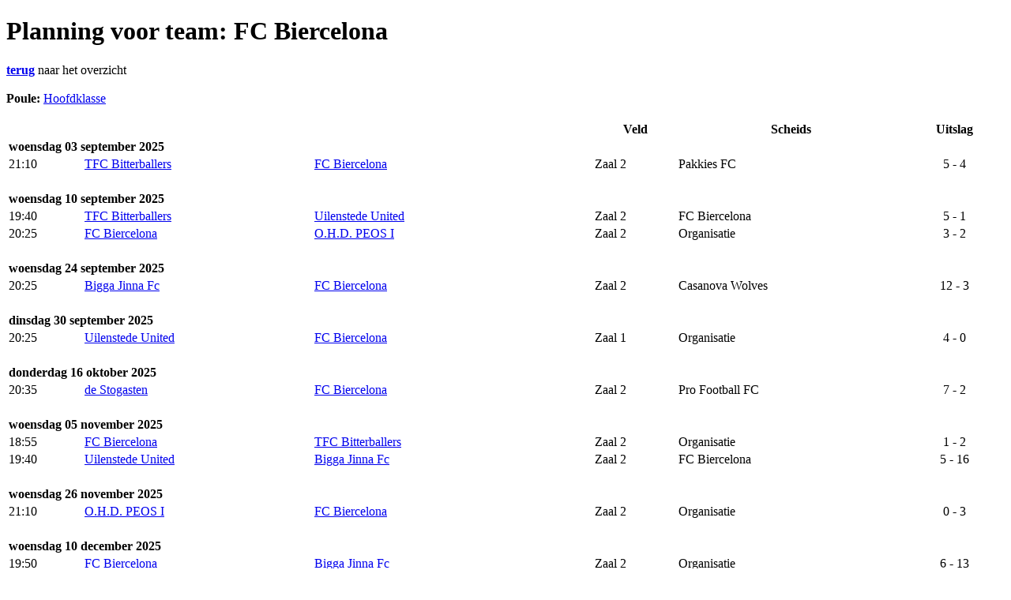

--- FILE ---
content_type: text/html; charset=UTF-8
request_url: http://competities.sportcentrumvu.nl/1073-zaalvoetbal.html?action=showTeam&team=FC%20Biercelona
body_size: 7147
content:
    <!DOCTYPE html>
    <html lang="nl">
    <head>
      <title>Zaalvoetbal | SVU Zaalcompetitie</title>
      <meta name="robots" content="noindex">
      <meta http-equiv="Content-Type" content="text/html; charset=iso-8859-1">
        <link href="https://fonts.googleapis.com/css?family=Roboto" rel="stylesheet">

      <link rel="stylesheet" type="text/css" href="https://competities.sportcentrumvu.nl/var/css/styles.css" />

    </head>
      <div class="content1"><body><H1>Planning voor team: FC Biercelona</h1><div class=""><A href="1073-zaalvoetbal.html"><b>terug</b></a> naar het overzicht<br/><br/><b>Poule: </b><A href="1073-zaalvoetbal.html&action=showPoule&poule=Hoofdklasse">Hoofdklasse</a><br/><br/><table width="100%"><th></th><th></th><th></th><th>Veld</th><th>Scheids</th><th style="text-align: center">Uitslag</th><tr><td colspan="6"><b>woensdag 03 september 2025</b></td></tr><tr><td><nobr>21:10</nobr></td><td><nobr><a href="1073-zaalvoetbal.html?action=showTeam&team=TFC Bitterballers">TFC Bitterballers</a></nobr></td><td><nobr><a href="1073-zaalvoetbal.html?action=showTeam&team=FC Biercelona">FC Biercelona</a></nobr></td><td><nobr>Zaal 2</nobr></td><td><nobr>Pakkies FC</nobr></td><td align="center">5 - 4</td></tr><tr><td colspan="6"><br/></td></tr><tr><td colspan="6"><b>woensdag 10 september 2025</b></td></tr><tr><td><nobr>19:40</nobr></td><td><nobr><a href="1073-zaalvoetbal.html?action=showTeam&team=TFC Bitterballers">TFC Bitterballers</a></nobr></td><td><nobr><a href="1073-zaalvoetbal.html?action=showTeam&team=Uilenstede United">Uilenstede United</a></nobr></td><td><nobr>Zaal 2</nobr></td><td><nobr>FC Biercelona</nobr></td><td align="center">5 - 1</td></tr><tr><td><nobr>20:25</nobr></td><td><nobr><a href="1073-zaalvoetbal.html?action=showTeam&team=FC Biercelona">FC Biercelona</a></nobr></td><td><nobr><a href="1073-zaalvoetbal.html?action=showTeam&team=O.H.D. PEOS I">O.H.D. PEOS I</a></nobr></td><td><nobr>Zaal 2</nobr></td><td><nobr>Organisatie</nobr></td><td align="center">3 - 2</td></tr><tr><td colspan="6"><br/></td></tr><tr><td colspan="6"><b>woensdag 24 september 2025</b></td></tr><tr><td><nobr>20:25</nobr></td><td><nobr><a href="1073-zaalvoetbal.html?action=showTeam&team=Bigga Jinna Fc">Bigga Jinna Fc</a></nobr></td><td><nobr><a href="1073-zaalvoetbal.html?action=showTeam&team=FC Biercelona">FC Biercelona</a></nobr></td><td><nobr>Zaal 2</nobr></td><td><nobr>Casanova Wolves</nobr></td><td align="center">12 - 3</td></tr><tr><td colspan="6"><br/></td></tr><tr><td colspan="6"><b>dinsdag 30 september 2025</b></td></tr><tr><td><nobr>20:25</nobr></td><td><nobr><a href="1073-zaalvoetbal.html?action=showTeam&team=Uilenstede United">Uilenstede United</a></nobr></td><td><nobr><a href="1073-zaalvoetbal.html?action=showTeam&team=FC Biercelona">FC Biercelona</a></nobr></td><td><nobr>Zaal 1</nobr></td><td><nobr>Organisatie</nobr></td><td align="center">4 - 0</td></tr><tr><td colspan="6"><br/></td></tr><tr><td colspan="6"><b>donderdag 16 oktober 2025</b></td></tr><tr><td><nobr>20:35</nobr></td><td><nobr><a href="1073-zaalvoetbal.html?action=showTeam&team=de Stogasten">de Stogasten</a></nobr></td><td><nobr><a href="1073-zaalvoetbal.html?action=showTeam&team=FC Biercelona">FC Biercelona</a></nobr></td><td><nobr>Zaal 2</nobr></td><td><nobr>Pro Football FC</nobr></td><td align="center">7 - 2</td></tr><tr><td colspan="6"><br/></td></tr><tr><td colspan="6"><b>woensdag 05 november 2025</b></td></tr><tr><td><nobr>18:55</nobr></td><td><nobr><a href="1073-zaalvoetbal.html?action=showTeam&team=FC Biercelona">FC Biercelona</a></nobr></td><td><nobr><a href="1073-zaalvoetbal.html?action=showTeam&team=TFC Bitterballers">TFC Bitterballers</a></nobr></td><td><nobr>Zaal 2</nobr></td><td><nobr>Organisatie</nobr></td><td align="center">1 - 2</td></tr><tr><td><nobr>19:40</nobr></td><td><nobr><a href="1073-zaalvoetbal.html?action=showTeam&team=Uilenstede United">Uilenstede United</a></nobr></td><td><nobr><a href="1073-zaalvoetbal.html?action=showTeam&team=Bigga Jinna Fc">Bigga Jinna Fc</a></nobr></td><td><nobr>Zaal 2</nobr></td><td><nobr>FC Biercelona</nobr></td><td align="center">5 - 16</td></tr><tr><td colspan="6"><br/></td></tr><tr><td colspan="6"><b>woensdag 26 november 2025</b></td></tr><tr><td><nobr>21:10</nobr></td><td><nobr><a href="1073-zaalvoetbal.html?action=showTeam&team=O.H.D. PEOS I">O.H.D. PEOS I</a></nobr></td><td><nobr><a href="1073-zaalvoetbal.html?action=showTeam&team=FC Biercelona">FC Biercelona</a></nobr></td><td><nobr>Zaal 2</nobr></td><td><nobr>Organisatie</nobr></td><td align="center">0 - 3</td></tr><tr><td colspan="6"><br/></td></tr><tr><td colspan="6"><b>woensdag 10 december 2025</b></td></tr><tr><td><nobr>19:50</nobr></td><td><nobr><a href="1073-zaalvoetbal.html?action=showTeam&team=FC Biercelona">FC Biercelona</a></nobr></td><td><nobr><a href="1073-zaalvoetbal.html?action=showTeam&team=Bigga Jinna Fc">Bigga Jinna Fc</a></nobr></td><td><nobr>Zaal 2</nobr></td><td><nobr>Organisatie</nobr></td><td align="center">6 - 13</td></tr><tr><td><nobr>20:35</nobr></td><td><nobr><a href="1073-zaalvoetbal.html?action=showTeam&team=425 LekkerWijf">425 LekkerWijf</a></nobr></td><td><nobr><a href="1073-zaalvoetbal.html?action=showTeam&team=50 Tinten Blauw">50 Tinten Blauw</a></nobr></td><td><nobr>Zaal 2</nobr></td><td><nobr>FC Biercelona</nobr></td><td align="center">4 - 1</td></tr><tr><td colspan="6"><br/></td></tr><tr><td colspan="6"><b>woensdag 04 februari 2026</b></td></tr><tr><td><nobr>20:35</nobr></td><td><nobr><a href="1073-zaalvoetbal.html?action=showTeam&team=FC Biercelona">FC Biercelona</a></nobr></td><td><nobr><a href="1073-zaalvoetbal.html?action=showTeam&team=de Stogasten">de Stogasten</a></nobr></td><td><nobr>Zaal 2</nobr></td><td><nobr>Organisatie</nobr></td><td align="center"></td></tr><tr><td><nobr>21:20</nobr></td><td><nobr><a href="1073-zaalvoetbal.html?action=showTeam&team=FC Jantje">FC Jantje</a></nobr></td><td><nobr><a href="1073-zaalvoetbal.html?action=showTeam&team=FC Ballen van Amstel">FC Ballen van Amstel</a></nobr></td><td><nobr>Zaal 2</nobr></td><td><nobr>FC Biercelona</nobr></td><td align="center"></td></tr><tr><td colspan="6"><br/></td></tr><tr><td colspan="6"><b>vrijdag 20 februari 2026</b></td></tr><tr><td><nobr>18:10</nobr></td><td><nobr><a href="1073-zaalvoetbal.html?action=showTeam&team=FC Biercelona">FC Biercelona</a></nobr></td><td><nobr><a href="1073-zaalvoetbal.html?action=showTeam&team=Uilenstede United">Uilenstede United</a></nobr></td><td><nobr>Zaal 1</nobr></td><td><nobr>Organisatie</nobr></td><td align="center"></td></tr><tr><td><nobr>18:55</nobr></td><td><nobr><a href="1073-zaalvoetbal.html?action=showTeam&team=Al Nakkr 2">Al Nakkr 2</a></nobr></td><td><nobr><a href="1073-zaalvoetbal.html?action=showTeam&team=Team Awesome 2">Team Awesome 2</a></nobr></td><td><nobr>Zaal 1</nobr></td><td><nobr>FC Biercelona</nobr></td><td align="center"></td></tr></table></div></body></div></html>
<!--
Queries: 39
Querytime: 0.006 sec.
Connecttime: 0.0003 sec.
Time to init: 0.0032 sec.
Echo: 0.0001 sec.
Socialdata: 0 sec.
RenderTime: 0.0318 sec.
TotalTime: 0.0353 sec.
-->